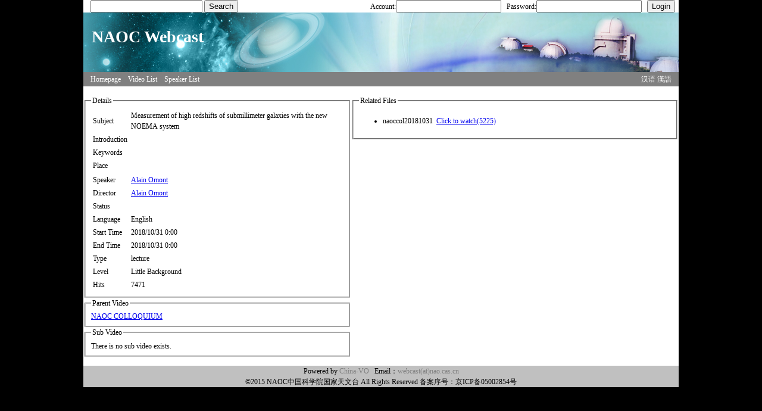

--- FILE ---
content_type: text/html; charset=utf-8
request_url: http://webcast.bao.ac.cn/Site/VideoShow.aspx?lang=en&id=257
body_size: 6434
content:

<!DOCTYPE html PUBLIC "-//W3C//DTD XHTML 1.0 Transitional//EN" "http://www.w3.org/TR/xhtml1/DTD/xhtml1-transitional.dtd">
<html xmlns="http://www.w3.org/1999/xhtml">
<head id="Head2"><title>
	Measurement of high redshifts of submillimeter galaxies with the new NOEMA system
</title><meta http-equiv="Content-Type" content="text/html; charset=gb2312" /><link href="Style.css" rel="stylesheet" type="text/css" />
    <style type="text/css">
        #videoshow table, td
        {
            border: 0px;
        }
    </style>
</head>
<body>
    <div id="container">
        <form method="post" action="./VideoShow.aspx?lang=en&amp;id=257" id="from1">
<div class="aspNetHidden">
<input type="hidden" name="__VIEWSTATE" id="__VIEWSTATE" value="/wEPDwUJOTYwMTc3Nzk0ZGTDZdzWg7VSmJAe30UIBb9IluPeO/GOSz1u+dqaSs5ISw==" />
</div>

<div class="aspNetHidden">

	<input type="hidden" name="__VIEWSTATEGENERATOR" id="__VIEWSTATEGENERATOR" value="F2A22147" />
	<input type="hidden" name="__EVENTVALIDATION" id="__EVENTVALIDATION" value="/wEdAAbyzfUK18LvPXWKRM3fKF790ynyb29zFyeGtXhn1howW0hRVAJrdmoSVc4e94sAgdk96kvIcoo2Y+61vqlY4RcpMgwnqqcyXBKNsZFE9hUHyhsuLX7xoTapCOoPeWVfCiZiwkHzF/7Hw+VjXFoYKRouMmPj7kvY3yFu3+Re00COMA==" />
</div>
<div id="frontlogin">
    <div id="PageBanner1_divsearch" style="text-align: left; float: left; width: 400px;">
        &nbsp;&nbsp;&nbsp;
        <input name="PageBanner1$keywords" type="text" id="PageBanner1_keywords" style="width:180px;" />
        <input type="submit" name="PageBanner1$btnSearch" value="Search" id="PageBanner1_btnSearch" />
    </div>
    <div id="PageBanner1_div1" style="text-align: right; float: right; width: 552px;">
        <span id="PageBanner1_loginname">Account</span>:<input name="PageBanner1$name" type="text" id="PageBanner1_name" />&nbsp;&nbsp;
        <span id="PageBanner1_password">Password</span>:<input name="PageBanner1$pwd" type="password" id="PageBanner1_pwd" />&nbsp;&nbsp;
        <input type="submit" name="PageBanner1$Button1" value="Login" id="PageBanner1_Button1" />&nbsp;&nbsp;
    </div>
    
    &nbsp;&nbsp;
</div>
</form>
<div id="banner" style="clear: both;">
    <div style="height: 20px;">
    </div>
    &nbsp;&nbsp;NAOC Webcast<br />
</div>
<div id="guide">
    <div style="float: left; width: 500px;">
        &nbsp;&nbsp;&nbsp;<a href="index.aspx?lang=en">Homepage</a>
        &nbsp;&nbsp;&nbsp;<a href="VideoList.aspx?lang=en">Video List</a>
        &nbsp;&nbsp;&nbsp;<a href="PeopleList.aspx?lang=en">Speaker List</a>
    </div>
    <div style="float: right; width: 300px; text-align: right">
        <a href="VideoShow.aspx?id=257&lang=zh-cn">汉语</a>&nbsp;<a href="VideoShow.aspx?id=257&lang=zh-tw">漢語</a>&nbsp;&nbsp;&nbsp;
    </div>
</div>
<div style="clear: both; width: 100%; height: 15px;">
</div>

        <div id="content">
            <div id="videoshow" style="float: left; width: 45%; text-align: left;">
                <div>
                    <fieldset>
                        <legend>
                            Details</legend>
                        <div>
                            <span id="attach"><table>
<tr><td width="60">Subject</td><td>Measurement of high redshifts of submillimeter galaxies with the new NOEMA system</td></tr>
<tr><td>Introduction</td><td></td></tr>
<tr><td>Keywords</td><td></td></tr>
<tr><td>Place</td><td></td></tr></table>
</span>
                        </div>
                        <div>
                            <span id="video"><table>
<tr><td width="60">Speaker</td><td><a href="PeopleShow.aspx?lang=en&id=238">Alain Omont</td></tr>
<tr><td>Director</td><td><a href="PeopleShow.aspx?lang=en&id=238">Alain Omont</td></tr>
<tr><td>Status</td><td></td></tr>
<tr><td>Language</td><td>English</td></tr>
<tr><td>Start Time</td><td>2018/10/31 0:00</td></tr>
<tr><td>End Time</td><td>2018/10/31 0:00</td></tr>
<tr><td>Type</td><td>lecture</td></tr>
<tr><td>Level</td><td>Little Background</td></tr>
<tr><td>Hits</td><td>7471</td></tr></table>
</span>
                        </div>
                    </fieldset>
                </div>
                <div>
                    <fieldset>
                        <legend>
                            Parent Video</legend>
                        <span id="parentInfo"><a href="VideoShow.aspx?lang=en&id=68">NAOC COLLOQUIUM</a> </span>
                    </fieldset>
                </div>
                <div>
                    <fieldset>
                        <legend>
                            Sub Video</legend>
                        <span id="subInfo">There is no sub video exists.</span>
                    </fieldset>
                </div>
            </div>
            <div style="float: left; width: 55%; text-align: left;">
            <span id="live"></span>                
                <div>
                    <fieldset>
                        <legend>
                            Related Files</legend>
                        <span id="file"><ul>
<li><span>naoccol20181031&nbsp;&nbsp;<a href="GetFile.aspx?fileid=287&host=local&path=naoccol20181031.mov">Click to watch(5225)</a>
</span></li>
</ul>
</span>
                    </fieldset>
                </div>                
            </div>
        </div>
        
<div style="clear:both; width:100%; height:15px;"></div>
        <div id="footer">
            Powered by <a href="http://www.china-vo.org">China-VO</a> &nbsp; Email：<span style="color:Gray;">webcast(at)nao.cas.cn</span><br />
            &copy;2015 NAOC中国科学院国家天文台 All Rights Reserved 备案序号：京ICP备05002854号
        </div>
<!-- Piwik -->
<script type="text/javascript">
  var _paq = _paq || [];
  /* tracker methods like "setCustomDimension" should be called before "trackPageView" */
  _paq.push(["setDocumentTitle", document.domain + "/" + document.title]);
  _paq.push(['trackPageView']);
  _paq.push(['enableLinkTracking']);
  (function() {
    var u="//analytics.escience.org.cn/";
    _paq.push(['setTrackerUrl', u+'piwik.php']);
    _paq.push(['setSiteId', '23']);
    var d=document, g=d.createElement('script'), s=d.getElementsByTagName('script')[0];
    g.type='text/javascript'; g.async=true; g.defer=true; g.src=u+'piwik.js'; s.parentNode.insertBefore(g,s);
  })();
</script>
<!-- End Piwik Code -->
    </div>
</body>


--- FILE ---
content_type: text/css
request_url: http://webcast.bao.ac.cn/Site/Style.css
body_size: 2235
content:
body {
	text-align: center;
	margin:0px;
	line-height:1.5;
	background-color:#000000;
}
#container {
	position:relative;
	width:1000px;
	margin: 0px auto;
	padding: 0px;
	text-align: center;
	font-size:12px;
	background-color:#FFFFFF;
}
#frontlogin
{
	text-align:right;
}
#banner
{
	width: 100%;
	height:100px;
	background-image: url(../img/banner.jpg);
	background-repeat: no-repeat;
	text-align:left;
	font-size:28px;
	font-weight:bold;
	color:#FFFFFF;
	vertical-align:middle;
}
#guide
{
	width:994px;
	text-align:left;
	float:left;
	color:#FFFFFF;
	background-color:Gray;
	padding:3px;
}
#guide a
{
	color:#FFFFFF;
	text-decoration:none;
}
#guide a:hover
{
	text-decoration:underline;
}
#content
{
	clear:both;
}

#block_left
{
	float:left;
	width:300px;
	text-align:left;
}

#block_center
{
	float:left;
	width:500px;
	text-align:center;
}
#block_center img
{
	border:0px;
}
#block_right
{
	float:left;
	width:200px;
	text-align:left;
}
#index_imagelist
{
	clear:both;
	float:left;
	text-align:left;
	width:100%;
}
#index_imagelist ul li
{
	list-style-type: none;
	float:left;
}
#index_imagelist img
{
	border:0px;
}
#index_imagelist div.imagelistdiv
{
	float:left;
	width:170px;
	height:120px;
	text-align:center;
}
#index_imagelist a
{
	text-decoration:none;
}
#index_imagelist a:hover
{
	text-decoration:underline;
	border:solid 1px #cccccc;
}
#footer
{
	clear:both;
	width:100%;
	background-color:ThreeDFace;
}
#footer a:link
{
	text-decoration:none;
	color:Gray;
}
#footer a:hover
{
	color:#FF0000;
	text-decoration:underline;
}

table,td
{
	border:solid 1px #cccccc;
}

div.center
{
	text-align: center;
}

#peopleshow td
{
	border:0px;
}

div.vl
{
	text-align:left; 
	clear:both; 
	width:98%;
	height:100px;
	padding:10px;
	background-image:url(img/vlg.jpg);
}
div.vlh
{
	text-align:left; 
	clear:both; 
	width:100%;
	background-color:#ecf4f6;
}
div.vl a
{
}
div.fl
{
	float:left;
}
div.fr
{
	float:right;
}
div.w70
{
	width:70%;
}
div.w60
{
	width:60%;
}
div.w30
{
	width:30%;
}
div.w20
{
	width:20%;
}
div.tar
{
	text-align:right;
}